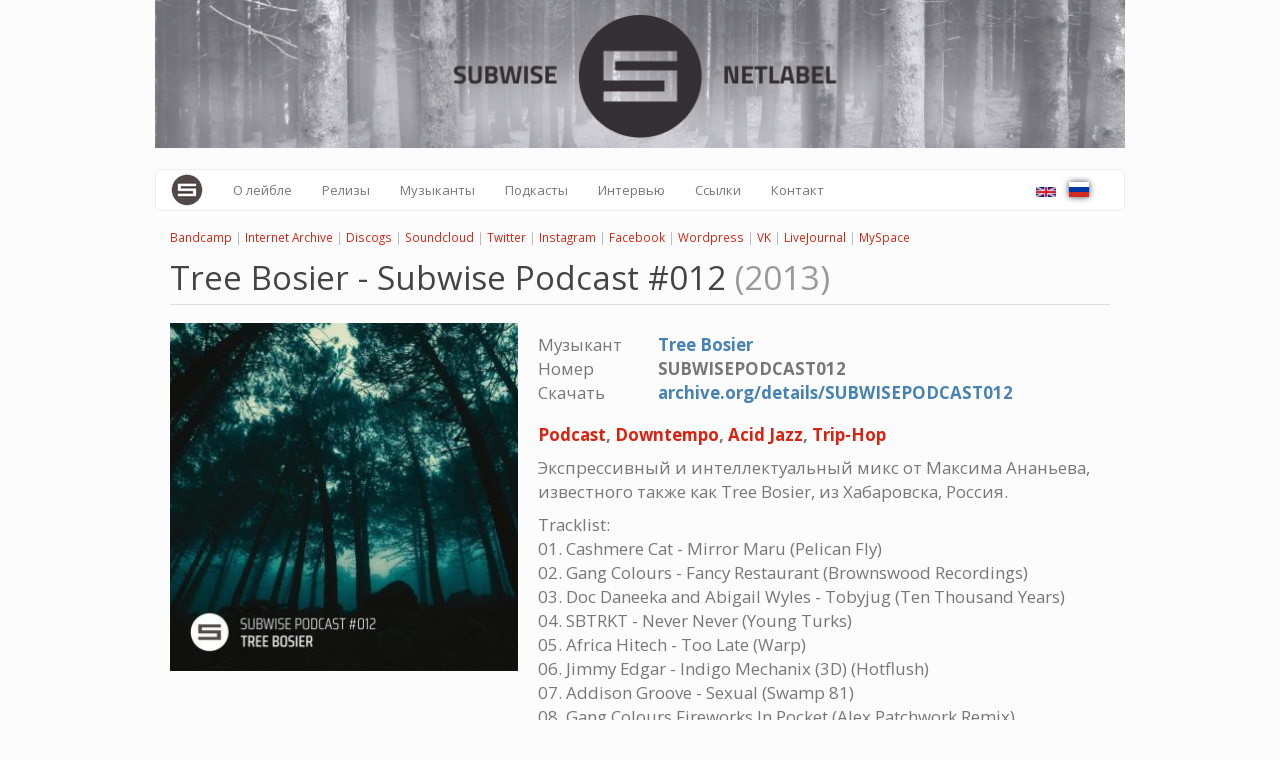

--- FILE ---
content_type: text/html; charset=utf-8
request_url: https://subwise.net/subwisepodcast012.html
body_size: 4329
content:
<!DOCTYPE html>
<html lang="ru" dir="ltr">
<head>
  <link rel="profile" href="http://www.w3.org/1999/xhtml/vocab" />
  <meta name="viewport" content="width=device-width, initial-scale=1.0">
  <meta http-equiv="Content-Type" content="text/html; charset=utf-8" />
<link rel="prev" href="/subwisepodcast011.html" />
<link rel="next" href="/subwisepodcast013.html" />
<meta name="description" content="Экспрессивный и интеллектуальный микс от Максима Ананьева, известного также как Tree Bosier, из Хабаровска, Россия. Tracklist: 01. Cashmere Cat - Mirror Maru (Pelican Fly) 02. Gang Colours - Fancy Restaurant (Brownswood Recordings) 03. Doc Daneeka and Abigail Wyles - Tobyjug (Ten Thousand Years) 04. SBTRKT - Never Never (Young Turks) 05. Africa Hitech - Too Late (Warp) 06." />
<meta name="generator" content="Drupal 7 (https://www.drupal.org)" />
<link rel="canonical" href="https://subwise.net/subwisepodcast012.html" />
<link rel="shortlink" href="https://subwise.net/node/610" />
<link rel="alternate" hreflang="x-default" href="https://subwise.net/eng/subwisepodcast012.html" />
<link rel="alternate" hreflang="ru" href="https://subwise.net/subwisepodcast012.html" />
<link rel="shortcut icon" href="https://subwise.net/sites/all/themes/sw/favicon.ico" type="image/vnd.microsoft.icon" />
  <title>Subwise Podcast #012 | SUBWISE NETLABEL</title>
  <link type="text/css" rel="stylesheet" href="https://subwise.net/sites/default/files/css/css_lQaZfjVpwP_oGNqdtWCSpJT1EMqXdMiU84ekLLxQnc4.css" media="all" />
<link type="text/css" rel="stylesheet" href="https://subwise.net/sites/default/files/css/css_JCY_XIQAlFCN_AbvjWfbNrXAa03IOm7FrXUxsDgkibE.css" media="all" />
<link type="text/css" rel="stylesheet" href="https://subwise.net/sites/default/files/css/css_lSuPjAhy9YJdlwqzsVMh2ciDPj4kKn8rXIls9Uzzh30.css" media="all" />
<link type="text/css" rel="stylesheet" href="https://cdn.jsdelivr.net/npm/bootswatch@3.4.0/simplex/bootstrap.min.css" media="all" />
<link type="text/css" rel="stylesheet" href="https://cdn.jsdelivr.net/npm/@unicorn-fail/drupal-bootstrap-styles@0.0.2/dist/3.1.1/7.x-3.x/drupal-bootstrap-simplex.min.css" media="all" />
<link type="text/css" rel="stylesheet" href="https://subwise.net/sites/default/files/css/css_vEv9bcM4LJbHJohTL5OvPkY_S4xEoNA7zLRuAW1raVg.css" media="all" />
  <!-- HTML5 element support for IE6-8 -->
  <!--[if lt IE 9]>
    <script src="https://cdn.jsdelivr.net/html5shiv/3.7.3/html5shiv-printshiv.min.js"></script>
  <![endif]-->
  <script src="https://subwise.net/sites/default/files/js/js_s5koNMBdK4BqfHyHNPWCXIL2zD0jFcPyejDZsryApj0.js"></script>
<script src="https://cdn.jsdelivr.net/npm/bootstrap@3.4.1/dist/js/bootstrap.min.js"></script>
<script src="https://subwise.net/sites/default/files/js/js_R9UbiVw2xuTUI0GZoaqMDOdX0lrZtgX-ono8RVOUEVc.js"></script>
<script src="https://subwise.net/sites/default/files/js/js_v2TDlT_HBIZPS2PFT9CSqNsWxw4KRKTsHEQrervxByw.js"></script>
<script>jQuery.extend(Drupal.settings, {"basePath":"\/","pathPrefix":"","setHasJsCookie":0,"ajaxPageState":{"theme":"sw","theme_token":"fWd_Zfge-GedLiwxL8ZLrSu_ps3aJ8-_HdVdy5nFq54","js":{"sites\/all\/themes\/bootstrap\/js\/bootstrap.js":1,"sites\/all\/modules\/jquery_update\/replace\/jquery\/1.10\/jquery.min.js":1,"misc\/jquery-extend-3.4.0.js":1,"misc\/jquery-html-prefilter-3.5.0-backport.js":1,"misc\/jquery.once.js":1,"misc\/drupal.js":1,"https:\/\/cdn.jsdelivr.net\/npm\/bootstrap@3.4.1\/dist\/js\/bootstrap.min.js":1,"sites\/all\/modules\/admin_menu\/admin_devel\/admin_devel.js":1,"public:\/\/languages\/ru_cBG0m-ebfZmHUIYn5Zbgz4wIExTvhJsej2aB910gqx0.js":1},"css":{"modules\/system\/system.base.css":1,"modules\/field\/theme\/field.css":1,"modules\/node\/node.css":1,"sites\/all\/modules\/views\/css\/views.css":1,"sites\/all\/modules\/ctools\/css\/ctools.css":1,"sites\/all\/modules\/panels\/css\/panels.css":1,"modules\/locale\/locale.css":1,"sites\/all\/modules\/flippy\/flippy.css":1,"https:\/\/cdn.jsdelivr.net\/npm\/bootswatch@3.4.0\/simplex\/bootstrap.min.css":1,"https:\/\/cdn.jsdelivr.net\/npm\/@unicorn-fail\/drupal-bootstrap-styles@0.0.2\/dist\/3.1.1\/7.x-3.x\/drupal-bootstrap-simplex.min.css":1,"sites\/all\/themes\/sw\/css\/style.css":1}},"urlIsAjaxTrusted":{"\/subwisepodcast012.html":true},"bootstrap":{"anchorsFix":"0","anchorsSmoothScrolling":"0","formHasError":0,"popoverEnabled":0,"popoverOptions":{"animation":1,"html":0,"placement":"right","selector":"","trigger":"click","triggerAutoclose":1,"title":"","content":"","delay":0,"container":"body"},"tooltipEnabled":0,"tooltipOptions":{"animation":1,"html":0,"placement":"auto left","selector":"","trigger":"hover focus","delay":0,"container":"body"}}});</script>
</head>
<body class="html not-front not-logged-in no-sidebars page-node page-node- page-node-610 node-type-release i18n-ru">
  <div id="skip-link">
    <a href="#main-content" class="element-invisible element-focusable">Перейти к основному содержанию</a>
  </div>
      <div class="very_top container">
      <div class="region region-very-top">
    <section id="block-block-1" class="block block-block clearfix">

      
  <p><a href="/"><img src="/sites/all/themes/sw/logo_975x150.jpg" class="img-responsive" /></a></p>

</section>
  </div>
  </div>

<header id="navbar" role="banner" class="navbar container navbar-default">
  <div class="container">
    <div class="navbar-header">
              <a class="logo navbar-btn pull-left" href="/" title="Главная">
          <img src="https://subwise.net/favicon-32x32.png" alt="Главная" />
        </a>
      
      
              <button type="button" class="navbar-toggle" data-toggle="collapse" data-target="#navbar-collapse">
          <span class="sr-only">Toggle navigation</span>
          <span class="icon-bar"></span>
          <span class="icon-bar"></span>
          <span class="icon-bar"></span>
        </button>
          </div>

          <div class="navbar-collapse collapse" id="navbar-collapse">
        <nav role="navigation">
                      <ul class="menu nav navbar-nav"><li class="first leaf"><a href="/about" title="">О лейбле</a></li>
<li class="leaf"><a href="/releases" title="">Релизы</a></li>
<li class="leaf"><a href="/artists" title="">Музыканты</a></li>
<li class="leaf"><a href="/podcasts" title="">Подкасты</a></li>
<li class="leaf"><a href="/interviews" title="">Интервью</a></li>
<li class="leaf"><a href="/links">Ссылки</a></li>
<li class="last leaf"><a href="/contact" title="">Контакт</a></li>
</ul>                                  <div class="region region-navigation">
    <section id="block-locale-language" class="block block-locale clearfix">

      
  <ul class="language-switcher-locale-url"><li class="en first"><a href="/eng/subwisepodcast012.html" class="language-link" xml:lang="en"><img class="language-icon img-responsive" src="https://subwise.net/sites/all/modules/languageicons/flags/en.png" width="20" height="15" alt="English" title="English" /></a></li>
<li class="ru last active"><a href="/subwisepodcast012.html" class="language-link active" xml:lang="ru"><img class="language-icon img-responsive" src="https://subwise.net/sites/all/modules/languageicons/flags/ru.png" width="20" height="15" alt="Русский" title="Русский" /></a></li>
</ul>
</section>
  </div>
                  </nav>
      </div>
      </div>
</header>

<div class="main-container container">

  <header role="banner" id="page-header">
    
      <div class="region region-header">
    <section id="block-block-2" class="block block-block clearfix">

      
  <p><span style="color:#bbb;font-size:90%;float:left;"><a href="https://subwise.bandcamp.com/">Bandcamp</a> | <a href="https://archive.org/details/subwise-label">Internet Archive</a> | <a href="https://www.discogs.com/label/160710-SUBWISE">Discogs</a> | <a href="https://soundcloud.com/subwise">Soundcloud</a> | <a href="https://twitter.com/subwise">Twitter</a> | <a href="https://www.instagram.com/subwise_netlabel/">Instagram</a> | <a href="https://facebook.com/Subwise-150721244987775/">Facebook</a> | <a href="https://subwise.wordpress.com/">Wordpress</a> | <a href="https://vk.com/subwise">VK</a> | <a href="https://subwise.livejournal.com/">LiveJournal</a> | <a href="https://myspace.com/subwisemusic">MySpace</a></span></p>

</section>
  </div>
  </header> <!-- /#page-header -->

  <div class="row">

    
    <section class="col-sm-12">
                  <a id="main-content"></a>
                                                                <div class="region region-content">
    <section id="block-system-main" class="block block-system clearfix">

      
  <article id="node-610" class="node node-release node-promoted clearfix">
  
<h1 class="page-header">Tree Bosier - Subwise Podcast #012 <span class="rls-title-year">(2013)</span></h1>
<div class="field-content media blog-media">
  <div class="field field-name-field-cover field-type-image field-label-hidden"><div class="field-items"><div class="field-item even"><a href="https://subwise.net/sites/default/files/podcast012.jpg"><img class="img-responsive" src="https://subwise.net/sites/default/files/styles/medium_350/public/podcast012.jpg?itok=VkdRCje-" width="350" height="350" alt="" /></a></div></div></div>  <div class="media-body">
      <dl>
        <dt>Музыкант</dt><dd><a href="/artist/tree-bosier-0">Tree Bosier</a></dd>
                  <dt>Номер</dt><dd>SUBWISEPODCAST012</dd>
                                          <dt>Скачать</dt><dd><a href="https://archive.org/details/SUBWISEPODCAST012">archive.org/details/SUBWISEPODCAST012</a></dd>
              </dl>
      <p><strong><a href="/genre/podcast">Podcast</a>, <a href="/genre/downtempo">Downtempo</a>, <a href="/genre/acid-jazz">Acid Jazz</a>, <a href="/genre/trip-hop-0">Trip-Hop</a></strong></p>
      <div class="rls-descr">
                  <div class="field field-name-body field-type-text-with-summary field-label-hidden"><div class="field-items"><div class="field-item even"><p>Экспрессивный и интеллектуальный микс от Максима Ананьева, известного также как Tree Bosier, из Хабаровска, Россия.</p>
<p>Tracklist:<br />
01. Cashmere Cat - Mirror Maru (Pelican Fly)<br />
02. Gang Colours - Fancy Restaurant (Brownswood Recordings)<br />
03. Doc Daneeka and Abigail Wyles - Tobyjug (Ten Thousand Years)<br />
04. SBTRKT - Never Never (Young Turks)<br />
05. Africa Hitech - Too Late (Warp)<br />
06. Jimmy Edgar - Indigo Mechanix (3D) (Hotflush)<br />
07. Addison Groove - Sexual (Swamp 81)<br />
08. Gang Colours Fireworks In Pocket (Alex Patchwork Remix) (Brownswood Recordings)<br />
09. Jessie Ware &amp; SBTRKT - Nervous (Numbers)<br />
10. Submotion Orchestra - Thinking (Exceptional Records)<br />
11. Sepalcure - Love Pressure (Hotflush)<br />
12. Positive Flow - Orange &amp; Brown (Tokio Dawn)<br />
13. Dauwd - Ikopol (Pictures Music)<br />
14. Dauwd - Whats There (Fort Romeau remix) (Pictures Music)<br />
15. Jamie xx - Far Nearer (Young Turks)</p>
</div></div></div>              </div>
    </div>
  </div>
  
  </article>

</section>
<section id="block-flippy-flippy-pager-node-type-release" class="block block-flippy clearfix">

      
  <ul class="flippy">
          
    <li class="prev">
              <a href="/subwisepodcast011.html" title="‹ назад">‹ назад</a>          </li>
          
    <li class="next">
              <a href="/subwisepodcast013.html" title="вперед ›">вперед ›</a>          </li>
  </ul>


</section>
  </div>
    </section>

    
  </div>
</div>

  <footer class="footer container">
      <div class="region region-footer">
    <section id="block-search-form" class="block block-search clearfix">

      
  <form class="form-search content-search" action="/subwisepodcast012.html" method="post" id="search-block-form" accept-charset="UTF-8"><div><div>
      <h2 class="element-invisible">Форма поиска</h2>
    <div class="input-group"><input title="Введите ключевые слова для поиска." placeholder="Поиск" class="form-control form-text" type="text" id="edit-search-block-form--2" name="search_block_form" value="" size="15" maxlength="128" /><span class="input-group-btn"><button type="submit" class="btn btn-primary"><span class="icon glyphicon glyphicon-search" aria-hidden="true"></span>
</button></span></div><div class="form-actions form-wrapper form-group" id="edit-actions"><button class="element-invisible btn btn-primary form-submit" type="submit" id="edit-submit" name="op" value="Поиск">Поиск</button>
</div><input type="hidden" name="form_build_id" value="form-n1W87H0wjFHZKFNAHsdPkuTZ6EAQgYQvfAL4vHpX0RM" />
<input type="hidden" name="form_id" value="search_block_form" />
</div>
</div></form>
</section>
<section id="block-block-3" class="block block-block clearfix">

      
  <p><cite>SUBWISE - Сетевой лейбл экспериментальной электронной музыки</cite> <strong>2009-2020</strong></p>

</section>
  </div>
  </footer>
  <script src="https://subwise.net/sites/default/files/js/js_MRdvkC2u4oGsp5wVxBG1pGV5NrCPW3mssHxIn6G9tGE.js"></script>
</body>
</html>
